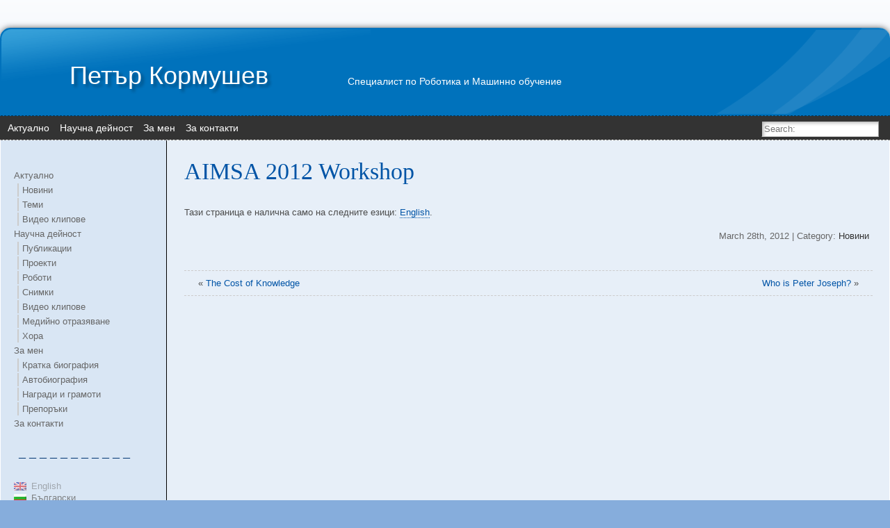

--- FILE ---
content_type: text/css
request_url: https://kormushev.com/wordpress/wp-content/plugins/wp-publications/wp-publications.css
body_size: 649
content:

td.bibitem {
  text-align:justify !important;
  vertical-align:top; 
}

.bibitem a:link{
  border-bottom: none;
}

.biburl a:link{
  border-bottom: none;
}

.bibtitle {
  font-weight: bold;
}

.bibref {
  	vertical-align:top; 
}

.biblinks {
  	vertical-align:top; 
	white-space: nowrap;
}

.biblinks a:link{
  border-bottom: none;
}

.bibentry-by {
  font-style: italic; 
}

.bibentry-document-link {
  display: block;
  text-align: right;
  padding: 0px 0px 0px 0px;
  vertical-align: middle;
}

.bibentry-document-link  a{
  border-bottom:none !important;
}

.bibentry-label {
  margin-top: 0px;
  margin-bottom: 5px;
}

.bibentry-abstract { margin:15px; }

.bibentry-reference { 
  margin-top: 0px;
  margin-bottom: 15px; 
  padding: 10px; 
  background: none repeat scroll 0 0 #F5F5F5; 
  border: 1px solid #DDDDDD; 
  width: auto;
}

.header {
  font-size: 120%;
  font-weight: bold;
  padding: 1px 2px 1px 2px;
}

.btb-header {
  font-size: 166%;
  font-weight: bold;
  text-align: center;
  color: #AAAAAA;
  padding: 20px 15px 10px 10px;
}

.type-wp-publications {
  display: block;
  background: #e7eff8;
  padding: 25px 25px 15px 25px;
}
.type-publication {
  display: block;
  background: #e7eff8;
  padding: 25px 25px 15px 25px;
}


.purebibtex {
  font-family: monospace;
  font-size: small;
  border: 1px solid #DDDDDD;
  white-space:pre;
  background: none repeat scroll 0 0 #F5F5F5;  
  margin-top: 0px;
  padding: 5px;
  width: auto;
}

.bibentry-doi { 
  margin-top: 0px;
  margin-bottom: 15px; 
  padding: 10px; 
  background: none repeat scroll 0 0 #F5F5F5; 
  border: 1px solid #DDDDDD; 
  width: auto;
}

.bibentry-embeddedPDF { 
  margin-left:auto;
  margin-right:auto;
  text-align:center;
  background: none repeat scroll 0 0 #F5F5F5;
}

.gde-text { 
  font-size: 110%;
  text-align: center;
  margin: 0px !important;
  padding-top: 13px !important;
  padding-bottom: 15px !important;
  background: none repeat scroll 0 0 #E7EFF8;
}

.rheader {

}

.awarded {
  	color:red; 
	font-weight:bold;
}

.bibheader {
	font-size:130%;
	padding-top:20px;
  	text-align:center !important;
}


--- FILE ---
content_type: text/css
request_url: https://kormushev.com/wordpress/wp-content/plugins/tabby-responsive-tabs/css/tabby.css
body_size: 1260
content:
/* ------ wordpress.org/plugins/tabby-responsive-tabs/ ------ */

.responsive-tabs .responsive-tabs__heading {
	display: none;
}

.responsive-tabs .responsive-tabs__list__item {
	display: inline;
	cursor: pointer;
}

.responsive-tabs-wrapper {
	clear: both;
	margin-bottom: 20px;
	zoom: 1;
}

.responsive-tabs-wrapper:before,
.responsive-tabs-wrapper:after {
	content: "";
	display: table;
}

.responsive-tabs-wrapper:after {
	clear: both;
}

.responsive-tabs .responsive-tabs__heading:focus,
.responsive-tabs .responsive-tabs__list__item:focus {
	outline: 1px solid transparent;
}

.responsive-tabs .responsive-tabs__heading--active:focus,
.responsive-tabs .responsive-tabs__list__item--active:focus {
	outline: none;
}

.responsive-tabs ul.responsive-tabs__list {
	font-size: 18px;
	line-height: 18px;
	margin: 20px 0 0 20px;	/* UBI: left margin was 12px; leading space before first tab */
	padding: 0;
}

.responsive-tabs .responsive-tabs__list__item {
	/*background: transparent;*/
	background: #ccc;
	border: 2px solid transparent;
	border-bottom: none;
	-webkit-border-top-left-radius: 12px;
	-webkit-border-top-right-radius: 12px;
	-moz-border-radius-topleft: 12px;
	-moz-border-radius-topright: 12px;
	border-top-left-radius: 12px;
	border-top-right-radius: 12px;
	color: #888; /* text color of inactive tab headers */
	font-size: 18px;
	line-height: 19px;
	text-transform: inherit;
	margin: 1px 12px 0 0;
	padding: 10px 12px 12px; /* padding-bottom was 10px, to leave a 2px gap above the horizontal line */
	white-space: nowrap;
	float: left;
	-webkit-user-select: none;
	-moz-user-select: none;
	-ms-user-select: none;
	user-select: none;
	top: 4px; /* moves the tab header 2px lower, to overlap the panel content's top border */	
}

.responsive-tabs .responsive-tabs__list__item .fa {
	margin-right: 8px;
	line-height: 0.8;
}

.responsive-tabs .responsive-tabs__list__item:hover {
	color: #333;
	/*background: transparent;*/
	background: #fff;
}

.responsive-tabs .responsive-tabs__list__item--active, 
.responsive-tabs .responsive-tabs__list__item--active:hover {
	/*background: #fff;*/
	background: transparent;
	border-color: #aaa;
	/*border-color: #f00;*/
	/*border-bottom: none;*/
	border-bottom:2px solid #e7eff8; /* same color as the post body background */
	color: #333; /* text color of the active tab header */
	padding-bottom: 11px;
	margin-top: 0;
	position: relative;
	top: 2px; /* moves the tab header 2px lower, to overlap the panel content's top border */
}

.responsive-tabs .responsive-tabs__panel {	
	/*background: #fff;*/
	/*border: 1px solid #ddd;*/
	border-top: 2px solid #aaa;
	-webkit-border-radius: 0px;
	-moz-border-radius: 0px;
	border-radius: 0px;
	-webkit-border-top-left-radius: 0px;
	-moz-border-radius-topleft: 0px;
	border-top-left-radius: 0px;
	clear: left;
	margin-bottom: 0;
	/*padding: 20px 20px 0;*/
	padding: 10px 0px 0px 0px;
	word-wrap: break-word;
}

.responsive-tabs .responsive-tabs__panel:after { 
	content: "";
	display: block; 
	height: 0; 
	clear: both;
}

@media (min-width: 768px) {

	.responsive-tabs .responsive-tabs__panel--closed-accordion-only {
		display: block;
	}
}

@media (max-width: 767px) {

	.responsive-tabs .responsive-tabs__list {
		display: none;
	}
	
	.responsive-tabs .responsive-tabs__heading {
		display: block;
		cursor: pointer;
	}

	.responsive-tabs-wrapper {		
		border-top: 1px solid #ccc;
	}
		
	.responsive-tabs .responsive-tabs__heading {
		background: #fff;
		border: 1px solid #ccc;
		border-top: none;
		color: #777;
		font-size: 18px;
		font-weight: normal;
		text-transform: inherit;
		margin: 0;
		padding: 10px 0;
		padding-left: 20px;
		position: relative;
	}

	.responsive-tabs .responsive-tabs__heading .fa {
		margin-right: 8px;
		display:none;
		}

	.responsive-tabs .responsive-tabs__heading:after {
		border-left: 6px solid transparent;
		border-right: 6px solid transparent;
		border-top: 6px solid #777;
		content:"";
		display: block;
		position: absolute;
		right: 20px;
		top: 20px;
		height: 0; 
		width: 0; 
	}

	.responsive-tabs .responsive-tabs__heading:hover {
		background: #eee;
		color: #777;
	}
	
	.responsive-tabs .responsive-tabs__heading:hover:after {	
		border-top: 6px solid #777;
	}

	.responsive-tabs .responsive-tabs__heading--active,
	.responsive-tabs .responsive-tabs__heading--active:hover {
		background: #ccc;
		color: #fff;
	}

	.responsive-tabs .responsive-tabs__heading--active:after,
	.responsive-tabs .responsive-tabs__heading--active:hover:after {
		border-bottom: 6px solid #fff;
		border-top: 0;
		top: 18px;
	}

	.responsive-tabs .responsive-tabs__panel {
		background: #fff;
		border: 1px solid #ccc;
		-webkit-border-radius: 0;
		-moz-border-radius: 0;
		border-radius: 0;
		border-top: none;
		margin: 0;
		padding: 0 20px;
		padding-top: 20px;
	}
}


@media print {
	.responsive-tabs .responsive-tabs__list {
		display: none;
	}

	.responsive-tabs .responsive-tabs__heading {
		background: none;
		border: none;
		display: block;
		font-size: 22px;
		font-weight: bold;
		text-transform: inherit;
		margin: 0!important;
		padding: 10px 0 0;
	}
	
	.responsive-tabs .responsive-tabs__panel {
		display: block!important;
		background: none;
		border: none;
		padding: 0;
	}
}

